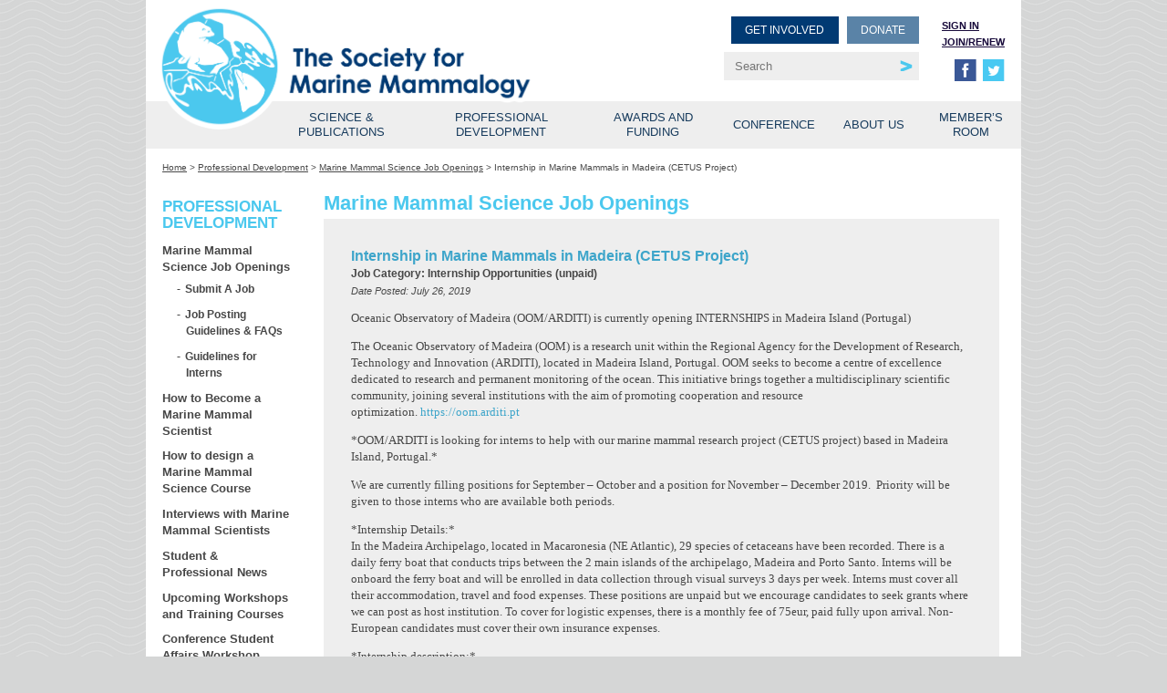

--- FILE ---
content_type: text/html; charset=UTF-8
request_url: https://marinemammalscience.org/jobs/internship-in-marine-mammals-in-madeira-cetus-project/
body_size: 11603
content:
<!DOCTYPE html>
<!--[if lt IE 7]> <html class="no-js lt-ie9 lt-ie8 lt-ie7" lang="en"> <![endif]-->
<!--[if IE 7]>    <html class="no-js lt-ie9 lt-ie8" lang="en"> <![endif]-->
<!--[if IE 8]>    <html class="no-js lt-ie9" lang="en"> <![endif]-->
<!--[if gt IE 8]><!--> <html class="no-js" lang="en"> <!--<![endif]-->
<head>
	<meta charset="UTF-8" />
	<title> &#8211; Internship in Marine Mammals in Madeira (CETUS Project)</title>
	<link rel="profile" href="http://gmpg.org/xfn/11" />

	<!-- FAVICON -->
	<link rel="apple-touch-icon" sizes="180x180" href="https://marinemammalscience.org/wp-content/themes/smm/images/apple-touch-icon.png">
	<link rel="icon" type="image/png" sizes="32x32" href="https://marinemammalscience.org/wp-content/themes/smm/images/favicon-32x32.png">
	<link rel="icon" type="image/png" sizes="16x16" href="https://marinemammalscience.org/wp-content/themes/smm/images/favicon-16x16.png">
	<link rel="manifest" href="https://marinemammalscience.org/wp-content/themes/smm/images/site.webmanifest">
	<link rel="mask-icon" href="https://marinemammalscience.org/wp-content/themes/smm/images/safari-pinned-tab.svg" color="#5bbad5">
	<link rel="shortcut icon" href="https://marinemammalscience.org/wp-content/themes/smm/images/favicon.ico">
	<meta name="msapplication-TileColor" content="#ffffff">
	<meta name="msapplication-config" content="https://marinemammalscience.org/wp-content/themes/smm/images/browserconfig.xml">
	<meta name="theme-color" content="#ffffff">

	<link rel="pingback" href="https://marinemammalscience.org/xmlrpc.php" />
	<!--[if lt IE 9]>
	<script src="https://marinemammalscience.org/wp-content/themes/smm/js/html5.js" type="text/javascript"></script>
	<![endif]-->

	<!-- FACEBOOK -->
    <meta property="og:title" content="Society for Marine Mammalogy" />
    <meta property="og:type" content="website" />
    <meta property="og:url" content="http://marinemammalscience.org" />
    <meta property="og:image" content="https://marinemammalscience.org/wp-content/themes/smm/images/smm-facebook-preview.jpg" /><!-- 1200 x 630 -->
    <meta property="og:site_name" content="Society for Marine Mammalogy" />
    <meta property="og:description" content="The mission of the international Society for Marine Mammalogy is to promote the global advancement of marine mammal science and contribute to its relevance and impact in education, conservation and management.">
    <meta property="fb:admins" content="1042868642" />
    
    <!-- GOOGLE+ -->
    <meta itemprop="name" content="Society for Marine Mammalogy">
    <meta itemprop="description" content="The mission of the international Society for Marine Mammalogy is to promote the global advancement of marine mammal science and contribute to its relevance and impact in education, conservation and management.">
    <meta itemprop="image" content="https://marinemammalscience.org/wp-content/themes/smm/images/smm-facebook-preview.jpg"><!-- 180x120 -->

	<!-- Mobile viewport optimized: j.mp/bplateviewport -->
	<meta name="viewport" id="viewport" content="width=device-width,minimum-scale=0.25,maximum-scale=1.0,initial-scale=0.75" />
	<script>document.cookie='resolution='+Math.max(screen.width,screen.height)+("devicePixelRatio" in window ? ","+devicePixelRatio : ",1")+'; path=/';</script>

	<meta name='robots' content='max-image-preview:large' />
<link rel='dns-prefetch' href='//www.googletagmanager.com' />
<link rel='dns-prefetch' href='//ajax.googleapis.com' />
<link rel="alternate" type="application/rss+xml" title="Society for Marine Mammalogy &raquo; Feed" href="https://marinemammalscience.org/feed/" />
<link rel="alternate" type="application/rss+xml" title="Society for Marine Mammalogy &raquo; Comments Feed" href="https://marinemammalscience.org/comments/feed/" />
<link rel="alternate" title="oEmbed (JSON)" type="application/json+oembed" href="https://marinemammalscience.org/wp-json/oembed/1.0/embed?url=https%3A%2F%2Fmarinemammalscience.org%2Fjobs%2Finternship-in-marine-mammals-in-madeira-cetus-project%2F" />
<link rel="alternate" title="oEmbed (XML)" type="text/xml+oembed" href="https://marinemammalscience.org/wp-json/oembed/1.0/embed?url=https%3A%2F%2Fmarinemammalscience.org%2Fjobs%2Finternship-in-marine-mammals-in-madeira-cetus-project%2F&#038;format=xml" />
<style id='wp-img-auto-sizes-contain-inline-css' type='text/css'>
img:is([sizes=auto i],[sizes^="auto," i]){contain-intrinsic-size:3000px 1500px}
/*# sourceURL=wp-img-auto-sizes-contain-inline-css */
</style>
<link rel='stylesheet' id='autocomplete-css' href='https://marinemammalscience.org/wp-content/themes/smm/css/autocomplete.css?ver=bb28262168f808b8ea9a9dd1c6bcd02a' type='text/css' media='all' />
<style id='wp-emoji-styles-inline-css' type='text/css'>

	img.wp-smiley, img.emoji {
		display: inline !important;
		border: none !important;
		box-shadow: none !important;
		height: 1em !important;
		width: 1em !important;
		margin: 0 0.07em !important;
		vertical-align: -0.1em !important;
		background: none !important;
		padding: 0 !important;
	}
/*# sourceURL=wp-emoji-styles-inline-css */
</style>
<style id='wp-block-library-inline-css' type='text/css'>
:root{--wp-block-synced-color:#7a00df;--wp-block-synced-color--rgb:122,0,223;--wp-bound-block-color:var(--wp-block-synced-color);--wp-editor-canvas-background:#ddd;--wp-admin-theme-color:#007cba;--wp-admin-theme-color--rgb:0,124,186;--wp-admin-theme-color-darker-10:#006ba1;--wp-admin-theme-color-darker-10--rgb:0,107,160.5;--wp-admin-theme-color-darker-20:#005a87;--wp-admin-theme-color-darker-20--rgb:0,90,135;--wp-admin-border-width-focus:2px}@media (min-resolution:192dpi){:root{--wp-admin-border-width-focus:1.5px}}.wp-element-button{cursor:pointer}:root .has-very-light-gray-background-color{background-color:#eee}:root .has-very-dark-gray-background-color{background-color:#313131}:root .has-very-light-gray-color{color:#eee}:root .has-very-dark-gray-color{color:#313131}:root .has-vivid-green-cyan-to-vivid-cyan-blue-gradient-background{background:linear-gradient(135deg,#00d084,#0693e3)}:root .has-purple-crush-gradient-background{background:linear-gradient(135deg,#34e2e4,#4721fb 50%,#ab1dfe)}:root .has-hazy-dawn-gradient-background{background:linear-gradient(135deg,#faaca8,#dad0ec)}:root .has-subdued-olive-gradient-background{background:linear-gradient(135deg,#fafae1,#67a671)}:root .has-atomic-cream-gradient-background{background:linear-gradient(135deg,#fdd79a,#004a59)}:root .has-nightshade-gradient-background{background:linear-gradient(135deg,#330968,#31cdcf)}:root .has-midnight-gradient-background{background:linear-gradient(135deg,#020381,#2874fc)}:root{--wp--preset--font-size--normal:16px;--wp--preset--font-size--huge:42px}.has-regular-font-size{font-size:1em}.has-larger-font-size{font-size:2.625em}.has-normal-font-size{font-size:var(--wp--preset--font-size--normal)}.has-huge-font-size{font-size:var(--wp--preset--font-size--huge)}.has-text-align-center{text-align:center}.has-text-align-left{text-align:left}.has-text-align-right{text-align:right}.has-fit-text{white-space:nowrap!important}#end-resizable-editor-section{display:none}.aligncenter{clear:both}.items-justified-left{justify-content:flex-start}.items-justified-center{justify-content:center}.items-justified-right{justify-content:flex-end}.items-justified-space-between{justify-content:space-between}.screen-reader-text{border:0;clip-path:inset(50%);height:1px;margin:-1px;overflow:hidden;padding:0;position:absolute;width:1px;word-wrap:normal!important}.screen-reader-text:focus{background-color:#ddd;clip-path:none;color:#444;display:block;font-size:1em;height:auto;left:5px;line-height:normal;padding:15px 23px 14px;text-decoration:none;top:5px;width:auto;z-index:100000}html :where(.has-border-color){border-style:solid}html :where([style*=border-top-color]){border-top-style:solid}html :where([style*=border-right-color]){border-right-style:solid}html :where([style*=border-bottom-color]){border-bottom-style:solid}html :where([style*=border-left-color]){border-left-style:solid}html :where([style*=border-width]){border-style:solid}html :where([style*=border-top-width]){border-top-style:solid}html :where([style*=border-right-width]){border-right-style:solid}html :where([style*=border-bottom-width]){border-bottom-style:solid}html :where([style*=border-left-width]){border-left-style:solid}html :where(img[class*=wp-image-]){height:auto;max-width:100%}:where(figure){margin:0 0 1em}html :where(.is-position-sticky){--wp-admin--admin-bar--position-offset:var(--wp-admin--admin-bar--height,0px)}@media screen and (max-width:600px){html :where(.is-position-sticky){--wp-admin--admin-bar--position-offset:0px}}

/*# sourceURL=wp-block-library-inline-css */
</style><style id='global-styles-inline-css' type='text/css'>
:root{--wp--preset--aspect-ratio--square: 1;--wp--preset--aspect-ratio--4-3: 4/3;--wp--preset--aspect-ratio--3-4: 3/4;--wp--preset--aspect-ratio--3-2: 3/2;--wp--preset--aspect-ratio--2-3: 2/3;--wp--preset--aspect-ratio--16-9: 16/9;--wp--preset--aspect-ratio--9-16: 9/16;--wp--preset--color--black: #000000;--wp--preset--color--cyan-bluish-gray: #abb8c3;--wp--preset--color--white: #ffffff;--wp--preset--color--pale-pink: #f78da7;--wp--preset--color--vivid-red: #cf2e2e;--wp--preset--color--luminous-vivid-orange: #ff6900;--wp--preset--color--luminous-vivid-amber: #fcb900;--wp--preset--color--light-green-cyan: #7bdcb5;--wp--preset--color--vivid-green-cyan: #00d084;--wp--preset--color--pale-cyan-blue: #8ed1fc;--wp--preset--color--vivid-cyan-blue: #0693e3;--wp--preset--color--vivid-purple: #9b51e0;--wp--preset--gradient--vivid-cyan-blue-to-vivid-purple: linear-gradient(135deg,rgb(6,147,227) 0%,rgb(155,81,224) 100%);--wp--preset--gradient--light-green-cyan-to-vivid-green-cyan: linear-gradient(135deg,rgb(122,220,180) 0%,rgb(0,208,130) 100%);--wp--preset--gradient--luminous-vivid-amber-to-luminous-vivid-orange: linear-gradient(135deg,rgb(252,185,0) 0%,rgb(255,105,0) 100%);--wp--preset--gradient--luminous-vivid-orange-to-vivid-red: linear-gradient(135deg,rgb(255,105,0) 0%,rgb(207,46,46) 100%);--wp--preset--gradient--very-light-gray-to-cyan-bluish-gray: linear-gradient(135deg,rgb(238,238,238) 0%,rgb(169,184,195) 100%);--wp--preset--gradient--cool-to-warm-spectrum: linear-gradient(135deg,rgb(74,234,220) 0%,rgb(151,120,209) 20%,rgb(207,42,186) 40%,rgb(238,44,130) 60%,rgb(251,105,98) 80%,rgb(254,248,76) 100%);--wp--preset--gradient--blush-light-purple: linear-gradient(135deg,rgb(255,206,236) 0%,rgb(152,150,240) 100%);--wp--preset--gradient--blush-bordeaux: linear-gradient(135deg,rgb(254,205,165) 0%,rgb(254,45,45) 50%,rgb(107,0,62) 100%);--wp--preset--gradient--luminous-dusk: linear-gradient(135deg,rgb(255,203,112) 0%,rgb(199,81,192) 50%,rgb(65,88,208) 100%);--wp--preset--gradient--pale-ocean: linear-gradient(135deg,rgb(255,245,203) 0%,rgb(182,227,212) 50%,rgb(51,167,181) 100%);--wp--preset--gradient--electric-grass: linear-gradient(135deg,rgb(202,248,128) 0%,rgb(113,206,126) 100%);--wp--preset--gradient--midnight: linear-gradient(135deg,rgb(2,3,129) 0%,rgb(40,116,252) 100%);--wp--preset--font-size--small: 13px;--wp--preset--font-size--medium: 20px;--wp--preset--font-size--large: 36px;--wp--preset--font-size--x-large: 42px;--wp--preset--spacing--20: 0.44rem;--wp--preset--spacing--30: 0.67rem;--wp--preset--spacing--40: 1rem;--wp--preset--spacing--50: 1.5rem;--wp--preset--spacing--60: 2.25rem;--wp--preset--spacing--70: 3.38rem;--wp--preset--spacing--80: 5.06rem;--wp--preset--shadow--natural: 6px 6px 9px rgba(0, 0, 0, 0.2);--wp--preset--shadow--deep: 12px 12px 50px rgba(0, 0, 0, 0.4);--wp--preset--shadow--sharp: 6px 6px 0px rgba(0, 0, 0, 0.2);--wp--preset--shadow--outlined: 6px 6px 0px -3px rgb(255, 255, 255), 6px 6px rgb(0, 0, 0);--wp--preset--shadow--crisp: 6px 6px 0px rgb(0, 0, 0);}:where(.is-layout-flex){gap: 0.5em;}:where(.is-layout-grid){gap: 0.5em;}body .is-layout-flex{display: flex;}.is-layout-flex{flex-wrap: wrap;align-items: center;}.is-layout-flex > :is(*, div){margin: 0;}body .is-layout-grid{display: grid;}.is-layout-grid > :is(*, div){margin: 0;}:where(.wp-block-columns.is-layout-flex){gap: 2em;}:where(.wp-block-columns.is-layout-grid){gap: 2em;}:where(.wp-block-post-template.is-layout-flex){gap: 1.25em;}:where(.wp-block-post-template.is-layout-grid){gap: 1.25em;}.has-black-color{color: var(--wp--preset--color--black) !important;}.has-cyan-bluish-gray-color{color: var(--wp--preset--color--cyan-bluish-gray) !important;}.has-white-color{color: var(--wp--preset--color--white) !important;}.has-pale-pink-color{color: var(--wp--preset--color--pale-pink) !important;}.has-vivid-red-color{color: var(--wp--preset--color--vivid-red) !important;}.has-luminous-vivid-orange-color{color: var(--wp--preset--color--luminous-vivid-orange) !important;}.has-luminous-vivid-amber-color{color: var(--wp--preset--color--luminous-vivid-amber) !important;}.has-light-green-cyan-color{color: var(--wp--preset--color--light-green-cyan) !important;}.has-vivid-green-cyan-color{color: var(--wp--preset--color--vivid-green-cyan) !important;}.has-pale-cyan-blue-color{color: var(--wp--preset--color--pale-cyan-blue) !important;}.has-vivid-cyan-blue-color{color: var(--wp--preset--color--vivid-cyan-blue) !important;}.has-vivid-purple-color{color: var(--wp--preset--color--vivid-purple) !important;}.has-black-background-color{background-color: var(--wp--preset--color--black) !important;}.has-cyan-bluish-gray-background-color{background-color: var(--wp--preset--color--cyan-bluish-gray) !important;}.has-white-background-color{background-color: var(--wp--preset--color--white) !important;}.has-pale-pink-background-color{background-color: var(--wp--preset--color--pale-pink) !important;}.has-vivid-red-background-color{background-color: var(--wp--preset--color--vivid-red) !important;}.has-luminous-vivid-orange-background-color{background-color: var(--wp--preset--color--luminous-vivid-orange) !important;}.has-luminous-vivid-amber-background-color{background-color: var(--wp--preset--color--luminous-vivid-amber) !important;}.has-light-green-cyan-background-color{background-color: var(--wp--preset--color--light-green-cyan) !important;}.has-vivid-green-cyan-background-color{background-color: var(--wp--preset--color--vivid-green-cyan) !important;}.has-pale-cyan-blue-background-color{background-color: var(--wp--preset--color--pale-cyan-blue) !important;}.has-vivid-cyan-blue-background-color{background-color: var(--wp--preset--color--vivid-cyan-blue) !important;}.has-vivid-purple-background-color{background-color: var(--wp--preset--color--vivid-purple) !important;}.has-black-border-color{border-color: var(--wp--preset--color--black) !important;}.has-cyan-bluish-gray-border-color{border-color: var(--wp--preset--color--cyan-bluish-gray) !important;}.has-white-border-color{border-color: var(--wp--preset--color--white) !important;}.has-pale-pink-border-color{border-color: var(--wp--preset--color--pale-pink) !important;}.has-vivid-red-border-color{border-color: var(--wp--preset--color--vivid-red) !important;}.has-luminous-vivid-orange-border-color{border-color: var(--wp--preset--color--luminous-vivid-orange) !important;}.has-luminous-vivid-amber-border-color{border-color: var(--wp--preset--color--luminous-vivid-amber) !important;}.has-light-green-cyan-border-color{border-color: var(--wp--preset--color--light-green-cyan) !important;}.has-vivid-green-cyan-border-color{border-color: var(--wp--preset--color--vivid-green-cyan) !important;}.has-pale-cyan-blue-border-color{border-color: var(--wp--preset--color--pale-cyan-blue) !important;}.has-vivid-cyan-blue-border-color{border-color: var(--wp--preset--color--vivid-cyan-blue) !important;}.has-vivid-purple-border-color{border-color: var(--wp--preset--color--vivid-purple) !important;}.has-vivid-cyan-blue-to-vivid-purple-gradient-background{background: var(--wp--preset--gradient--vivid-cyan-blue-to-vivid-purple) !important;}.has-light-green-cyan-to-vivid-green-cyan-gradient-background{background: var(--wp--preset--gradient--light-green-cyan-to-vivid-green-cyan) !important;}.has-luminous-vivid-amber-to-luminous-vivid-orange-gradient-background{background: var(--wp--preset--gradient--luminous-vivid-amber-to-luminous-vivid-orange) !important;}.has-luminous-vivid-orange-to-vivid-red-gradient-background{background: var(--wp--preset--gradient--luminous-vivid-orange-to-vivid-red) !important;}.has-very-light-gray-to-cyan-bluish-gray-gradient-background{background: var(--wp--preset--gradient--very-light-gray-to-cyan-bluish-gray) !important;}.has-cool-to-warm-spectrum-gradient-background{background: var(--wp--preset--gradient--cool-to-warm-spectrum) !important;}.has-blush-light-purple-gradient-background{background: var(--wp--preset--gradient--blush-light-purple) !important;}.has-blush-bordeaux-gradient-background{background: var(--wp--preset--gradient--blush-bordeaux) !important;}.has-luminous-dusk-gradient-background{background: var(--wp--preset--gradient--luminous-dusk) !important;}.has-pale-ocean-gradient-background{background: var(--wp--preset--gradient--pale-ocean) !important;}.has-electric-grass-gradient-background{background: var(--wp--preset--gradient--electric-grass) !important;}.has-midnight-gradient-background{background: var(--wp--preset--gradient--midnight) !important;}.has-small-font-size{font-size: var(--wp--preset--font-size--small) !important;}.has-medium-font-size{font-size: var(--wp--preset--font-size--medium) !important;}.has-large-font-size{font-size: var(--wp--preset--font-size--large) !important;}.has-x-large-font-size{font-size: var(--wp--preset--font-size--x-large) !important;}
/*# sourceURL=global-styles-inline-css */
</style>

<style id='classic-theme-styles-inline-css' type='text/css'>
/*! This file is auto-generated */
.wp-block-button__link{color:#fff;background-color:#32373c;border-radius:9999px;box-shadow:none;text-decoration:none;padding:calc(.667em + 2px) calc(1.333em + 2px);font-size:1.125em}.wp-block-file__button{background:#32373c;color:#fff;text-decoration:none}
/*# sourceURL=/wp-includes/css/classic-themes.min.css */
</style>
<link rel='stylesheet' id='contact-form-7-css' href='https://marinemammalscience.org/wp-content/plugins/contact-form-7/includes/css/styles.css?ver=6.1.4' type='text/css' media='all' />
<link rel='stylesheet' id='page-list-style-css' href='https://marinemammalscience.org/wp-content/plugins/page-list/css/page-list.css?ver=5.9' type='text/css' media='all' />
<link rel='stylesheet' id='pmpro_frontend_base-css' href='https://marinemammalscience.org/wp-content/plugins/paid-memberships-pro/css/frontend/base.css?ver=3.6.4' type='text/css' media='all' />
<link rel='stylesheet' id='pmpro_frontend_variation_1-css' href='https://marinemammalscience.org/wp-content/plugins/paid-memberships-pro/css/frontend/variation_1.css?ver=3.6.4' type='text/css' media='all' />
<link rel='stylesheet' id='pmpro-add-paypal-express-styles-css' href='https://marinemammalscience.org/wp-content/plugins/pmpro-add-paypal-express/css/pmpro-add-paypal-express.css?ver=bb28262168f808b8ea9a9dd1c6bcd02a' type='text/css' media='all' />
<link rel='stylesheet' id='pmprorh_frontend-css' href='https://marinemammalscience.org/wp-content/plugins/pmpro-mailchimp/css/pmpromc.css?ver=bb28262168f808b8ea9a9dd1c6bcd02a' type='text/css' media='all' />
<link rel='stylesheet' id='jquery-chosen-css' href='https://marinemammalscience.org/wp-content/themes/smm/css/chosen.min.css?ver=1.8.7' type='text/css' media='all' />
<link rel='stylesheet' id='main-css' href='https://marinemammalscience.org/wp-content/themes/smm/style.css?ver=1768989598' type='text/css' media='all' />
<link rel='stylesheet' id='mobile-css' href='https://marinemammalscience.org/wp-content/themes/smm/style-mobile.css?ver=2.0' type='text/css' media='all' />
<link rel='stylesheet' id='lightslider-css' href='https://marinemammalscience.org/wp-content/themes/smm/css/lightslider.min.css?ver=1.1.6' type='text/css' media='all' />
<link rel='stylesheet' id='jquery-style-css' href='//ajax.googleapis.com/ajax/libs/jqueryui/1.8.2/themes/smoothness/jquery-ui.css?ver=bb28262168f808b8ea9a9dd1c6bcd02a' type='text/css' media='all' />
<script type="text/javascript" src="https://marinemammalscience.org/wp-includes/js/jquery/jquery.min.js?ver=3.7.1" id="jquery-core-js"></script>
<script type="text/javascript" src="https://marinemammalscience.org/wp-includes/js/jquery/jquery-migrate.min.js?ver=3.4.1" id="jquery-migrate-js"></script>
<script type="text/javascript" src="https://marinemammalscience.org/wp-content/themes/smm/js/jquery.validate.min.js?ver=bb28262168f808b8ea9a9dd1c6bcd02a" id="jqueryvalidation-js"></script>
<script type="text/javascript" src="https://marinemammalscience.org/wp-content/themes/smm/js/main.js?ver=bb28262168f808b8ea9a9dd1c6bcd02a" id="main-js"></script>

<!-- Google tag (gtag.js) snippet added by Site Kit -->
<!-- Google Analytics snippet added by Site Kit -->
<script type="text/javascript" src="https://www.googletagmanager.com/gtag/js?id=GT-WVX57R5" id="google_gtagjs-js" async></script>
<script type="text/javascript" id="google_gtagjs-js-after">
/* <![CDATA[ */
window.dataLayer = window.dataLayer || [];function gtag(){dataLayer.push(arguments);}
gtag("set","linker",{"domains":["marinemammalscience.org"]});
gtag("js", new Date());
gtag("set", "developer_id.dZTNiMT", true);
gtag("config", "GT-WVX57R5");
 window._googlesitekit = window._googlesitekit || {}; window._googlesitekit.throttledEvents = []; window._googlesitekit.gtagEvent = (name, data) => { var key = JSON.stringify( { name, data } ); if ( !! window._googlesitekit.throttledEvents[ key ] ) { return; } window._googlesitekit.throttledEvents[ key ] = true; setTimeout( () => { delete window._googlesitekit.throttledEvents[ key ]; }, 5 ); gtag( "event", name, { ...data, event_source: "site-kit" } ); }; 
//# sourceURL=google_gtagjs-js-after
/* ]]> */
</script>
<link rel="https://api.w.org/" href="https://marinemammalscience.org/wp-json/" /><link rel="EditURI" type="application/rsd+xml" title="RSD" href="https://marinemammalscience.org/xmlrpc.php?rsd" />

<link rel="canonical" href="https://marinemammalscience.org/jobs/internship-in-marine-mammals-in-madeira-cetus-project/" />
<link rel='shortlink' href='https://marinemammalscience.org/?p=8668' />
<meta name="generator" content="Site Kit by Google 1.170.0" /><style id="pmpro_colors">:root {
	--pmpro--color--base: #ffffff;
	--pmpro--color--contrast: #222222;
	--pmpro--color--accent: #15386e;
	--pmpro--color--accent--variation: hsl( 216,68%,39% );
	--pmpro--color--border--variation: hsl( 0,0%,91% );
}</style>		<style type="text/css" id="wp-custom-css">
			.mw-editsection {
	display: none;
}		</style>
		</head>
<body class="pmpro-variation_1 wp-singular jobs-template-default single single-jobs postid-8668 wp-theme-smm pmpro-body-has-access">
<div id="master">

  <header class="" id="topHeader">
	<div id="wrapper">
		<h1><a href="https://marinemammalscience.org/">Society for Marine Mammalogy</a></h1>
				<div class="right membership-outer social-outer">
			<div>
				<ul id="membership" class="left desktop-only">
									<li id="loginLink"><a href="/for-members/" class="simplemodal-login">Sign in</a></li>
					<li><a href="/become-a-member/">Join/Renew</a></li>
								</ul>
			</div>
			<ul id="social" class="desktop-only">
				<li><a class="facebook" target="_blank" href="http://facebook.com/marinemammalogy"></a></li>
				<li><a class="twitter" target="_blank" href="http://twitter.com/marinemammalogy"></a></li>
			</ul>
		</div>
		<div class="right buttons-outer search-outer">
			<div>
				<div id="buttons">
										<a class="button uppercase signin mobile-only" href="/for-members/" class="simplemodal-login">Sign in</a>
															<nav id="get-involved" class="dropdown button uppercase secondary">
						<h3>Get Involved</h3>
						<ul>
							<li><a href="https://marinemammalscience.org/become-a-member/">Renew Membership</a></li>
							<li><a href="https://marinemammalscience.org/professional-development/how-to-become-a-marine-mammal-scientist/">Explore Professional Opportunities</a></li>
						</ul>
					</nav>
					<a class="button uppercase tertiary" href="https://marinemammalscience.org/make-a-donation/">Donate</a>
									</div>
			</div>
			<div id="search">
				<form method="get" id="searchform" action="/" role="search">
					<input type="text" class="field" name="s" value="" id="s" placeholder="Search" />
					<button type="submit" class="submit icon-search" name="submit" id="searchsubmit"></button>
				</form>
			</div>
			<ul id="social" class="mobile-only">
				<li><a class="facebook" target="_blank" href="http://facebook.com/marinemammalogy"></a></li>
				<li><a class="twitter" target="_blank" href="http://twitter.com/marinemammalogy"></a></li>
			</ul>
		</div>
			</div>
	<nav id="nav">
		<div id="menu-button">
			<span class="line"></span>
			<span class="line"></span>
			<span class="line"></span>
		</div>
		<div class="menu-primary-container">
					<nav class="top-nav"><ul id="menu-primary-nav" class="top-menu"><li id="menu-item-9677" class="menu-item menu-item-type-post_type menu-item-object-page menu-item-has-children menu-item-9677"><a href="https://marinemammalscience.org/science-and-publications/">Science &#038; Publications</a>
<ul class="sub-menu">
	<li id="menu-item-9988" class="menu-item menu-item-type-post_type menu-item-object-page menu-item-9988"><a href="https://marinemammalscience.org/journal/">Journal</a></li>
	<li id="menu-item-9986" class="menu-item menu-item-type-post_type menu-item-object-page menu-item-9986"><a href="https://marinemammalscience.org/science-and-publications/science-conservation-news/">Science &#038; Conservation News</a></li>
	<li id="menu-item-9547" class="menu-item menu-item-type-post_type menu-item-object-page menu-item-9547"><a href="https://marinemammalscience.org/science-and-publications/list-marine-mammal-species-subspecies/">List of Marine Mammal Species and Subspecies</a></li>
	<li id="menu-item-9546" class="menu-item menu-item-type-post_type menu-item-object-page menu-item-9546"><a href="https://marinemammalscience.org/science-and-publications/presidential-letters/">Presidential Letters</a></li>
	<li id="menu-item-9548" class="menu-item menu-item-type-post_type menu-item-object-page menu-item-9548"><a href="https://marinemammalscience.org/science-and-publications/species-information/facts/">Species Fact Sheets</a></li>
	<li id="menu-item-9987" class="menu-item menu-item-type-post_type menu-item-object-page menu-item-9987"><a href="https://marinemammalscience.org/science-and-publications/podcasts/">Podcasts</a></li>
	<li id="menu-item-9550" class="menu-item menu-item-type-post_type menu-item-object-page menu-item-9550"><a href="https://marinemammalscience.org/science-and-publications/books/">Special Publications</a></li>
</ul>
</li>
<li id="menu-item-9553" class="menu-item menu-item-type-post_type menu-item-object-page menu-item-has-children menu-item-9553"><a href="https://marinemammalscience.org/professional-development/">Professional Development</a>
<ul class="sub-menu">
	<li id="menu-item-10711" class="menu-item menu-item-type-post_type menu-item-object-page menu-item-10711"><a href="https://marinemammalscience.org/professional-development/how-to-become-a-marine-mammal-scientist/">How to Become a Marine Mammal Scientist</a></li>
	<li id="menu-item-10814" class="menu-item menu-item-type-post_type menu-item-object-page menu-item-10814"><a href="https://marinemammalscience.org/professional-development/how-to-design-a-marine-mammal-science-course/">Course Design</a></li>
	<li id="menu-item-10785" class="menu-item menu-item-type-post_type menu-item-object-page menu-item-10785"><a href="https://marinemammalscience.org/professional-development/student-news/">Student &#038; Professional News</a></li>
	<li id="menu-item-10029" class="menu-item menu-item-type-post_type menu-item-object-page menu-item-10029"><a href="https://marinemammalscience.org/professional-development/marine-mammal-science-job-openings/">Marine Mammal Science Job Openings</a></li>
	<li id="menu-item-10033" class="menu-item menu-item-type-post_type menu-item-object-page menu-item-10033"><a href="https://marinemammalscience.org/professional-development/chapters/">Student Chapters</a></li>
	<li id="menu-item-10031" class="menu-item menu-item-type-post_type menu-item-object-page menu-item-10031"><a href="https://marinemammalscience.org/professional-development/marine-mammal-science-job-openings/guidelines-for-interns/">Internship Guidelines</a></li>
	<li id="menu-item-10032" class="menu-item menu-item-type-post_type menu-item-object-page menu-item-10032"><a href="https://marinemammalscience.org/professional-development/upcoming-workshops-and-training-courses/">Workshops and Training</a></li>
	<li id="menu-item-10034" class="menu-item menu-item-type-post_type menu-item-object-page menu-item-10034"><a href="https://marinemammalscience.org/professional-development/useful-links/">Useful Links</a></li>
</ul>
</li>
<li id="menu-item-10551" class="menu-item menu-item-type-post_type menu-item-object-page menu-item-has-children menu-item-10551"><a href="https://marinemammalscience.org/awards-funding/">Awards and Funding</a>
<ul class="sub-menu">
	<li id="menu-item-10021" class="menu-item menu-item-type-post_type menu-item-object-page menu-item-10021"><a href="https://marinemammalscience.org/awards-funding/awards-and-funding-news/">Awards and Funding News</a></li>
	<li id="menu-item-10017" class="menu-item menu-item-type-post_type menu-item-object-page menu-item-10017"><a href="https://marinemammalscience.org/awards-funding/smm-conservation-fund/">SMM Conservation Fund</a></li>
	<li id="menu-item-10515" class="menu-item menu-item-type-post_type menu-item-object-page menu-item-10515"><a href="https://marinemammalscience.org/awards-funding/awards-and-scholarships/">Research Grants, Awards and Scholarships</a></li>
	<li id="menu-item-10018" class="menu-item menu-item-type-post_type menu-item-object-page menu-item-10018"><a href="https://marinemammalscience.org/awards-funding/awards-and-scholarships/grants-in-aid-of-research-information/">Eric A. Ramos Small Grants In Aid of Research (SGIAR)</a></li>
	<li id="menu-item-10023" class="menu-item menu-item-type-post_type menu-item-object-page menu-item-10023"><a href="https://marinemammalscience.org/awards-funding/conference-awards/">Conference Awards and Grants</a></li>
	<li id="menu-item-10019" class="menu-item menu-item-type-post_type menu-item-object-page menu-item-10019"><a href="https://marinemammalscience.org/awards-funding/marine-mammal-science-funding-opportunities/">External Marine Mammal Science Funding Opportunities</a></li>
	<li id="menu-item-10022" class="menu-item menu-item-type-post_type menu-item-object-page menu-item-10022"><a href="https://marinemammalscience.org/awards-funding/society-for-marine-mammalogys-guide-to-giving/">SMM Guide to Giving</a></li>
</ul>
</li>
<li id="menu-item-9551" class="menu-item menu-item-type-post_type menu-item-object-page menu-item-has-children menu-item-9551"><a href="https://marinemammalscience.org/conference/">Conference</a>
<ul class="sub-menu">
	<li id="menu-item-10035" class="menu-item menu-item-type-post_type menu-item-object-page menu-item-10035"><a href="https://marinemammalscience.org/conference/2026-marine-mammal-science-conference/">SMM2026: 26th Biennial Conference</a></li>
	<li id="menu-item-10038" class="menu-item menu-item-type-post_type menu-item-object-page menu-item-10038"><a href="https://marinemammalscience.org/conference/conference-news/">Conference News</a></li>
	<li id="menu-item-10036" class="menu-item menu-item-type-post_type menu-item-object-page menu-item-10036"><a href="https://marinemammalscience.org/conference/past-and-future-conferences/">Past and Future Conferences</a></li>
	<li id="menu-item-10037" class="menu-item menu-item-type-post_type menu-item-object-page menu-item-10037"><a href="https://marinemammalscience.org/conference/partner-conferences-workshops-symposia/">Partner Conferences, Workshops &#038; Symposia</a></li>
</ul>
</li>
<li id="menu-item-9554" class="menu-item menu-item-type-post_type menu-item-object-page menu-item-has-children menu-item-9554"><a href="https://marinemammalscience.org/about-us/">About Us</a>
<ul class="sub-menu">
	<li id="menu-item-10042" class="menu-item menu-item-type-post_type menu-item-object-page menu-item-10042"><a href="https://marinemammalscience.org/about-us/news/">News Room</a></li>
	<li id="menu-item-10039" class="menu-item menu-item-type-post_type menu-item-object-page menu-item-10039"><a href="/about-us/">Mission, Objectives</a></li>
	<li id="menu-item-10043" class="menu-item menu-item-type-post_type menu-item-object-page menu-item-10043"><a href="https://marinemammalscience.org/about-us/history/">History</a></li>
	<li id="menu-item-10051" class="menu-item menu-item-type-post_type menu-item-object-page menu-item-10051"><a href="https://marinemammalscience.org/about-us/honorary-members/">Honorary Members</a></li>
	<li id="menu-item-10048" class="menu-item menu-item-type-post_type menu-item-object-page menu-item-10048"><a href="https://marinemammalscience.org/about-us/fellows-program/">Fellows Program</a></li>
	<li id="menu-item-10044" class="menu-item menu-item-type-post_type menu-item-object-page menu-item-10044"><a href="https://marinemammalscience.org/about-us/constitution/">Constitution</a></li>
	<li id="menu-item-14660" class="menu-item menu-item-type-post_type menu-item-object-page menu-item-14660"><a href="https://marinemammalscience.org/about-us/news/strategic-plan/">Strategic Plan</a></li>
	<li id="menu-item-10045" class="menu-item menu-item-type-post_type menu-item-object-page menu-item-10045"><a href="https://marinemammalscience.org/about-us/ethics/">Ethics</a></li>
	<li id="menu-item-10052" class="menu-item menu-item-type-post_type menu-item-object-page menu-item-10052"><a href="https://marinemammalscience.org/about-us/society-resolutions/">Society Resolutions</a></li>
	<li id="menu-item-10040" class="menu-item menu-item-type-post_type menu-item-object-page menu-item-10040"><a href="https://marinemammalscience.org/about-us/current-officers/">Current Officers</a></li>
	<li id="menu-item-10041" class="menu-item menu-item-type-post_type menu-item-object-page menu-item-10041"><a href="https://marinemammalscience.org/about-us/committees/">Committees</a></li>
	<li id="menu-item-10053" class="menu-item menu-item-type-post_type menu-item-object-page menu-item-10053"><a href="https://marinemammalscience.org/about-us/contact-us/">Contact Us</a></li>
</ul>
</li>
<li id="menu-item-9555" class="menu-item menu-item-type-post_type menu-item-object-page menu-item-has-children menu-item-9555"><a href="https://marinemammalscience.org/for-members/">Member&#8217;s Room</a>
<ul class="sub-menu">
	<li id="menu-item-10046" class="menu-item menu-item-type-post_type menu-item-object-page menu-item-10046"><a href="https://marinemammalscience.org/become-a-member/">Join/Renew</a></li>
	<li id="menu-item-10050" class="menu-item menu-item-type-post_type menu-item-object-page menu-item-10050"><a href="https://marinemammalscience.org/for-members/membership-benefits/">Membership Benefits</a></li>
	<li id="menu-item-10047" class="menu-item menu-item-type-post_type menu-item-object-page menu-item-10047"><a href="https://marinemammalscience.org/for-members/member-directory/">Member Directory</a></li>
	<li id="menu-item-10049" class="menu-item menu-item-type-post_type menu-item-object-page menu-item-10049"><a href="https://marinemammalscience.org/for-members/update-your-profile/">View/Update Your Profile</a></li>
</ul>
</li>
</ul></nav>				</div>
		<!-- /menu -->
	</nav>
  </header>
  <div class="clear"></div>
  
	
  <div id="main" role="main">
	<nav class="breadcrumbs"><a href="https://marinemammalscience.org">Home</a><span class="separator"> &gt; </span><a href="https://marinemammalscience.org/professional-development/">Professional Development</a><span class="separator"> &gt; </span><a href="https://marinemammalscience.org/professional-development/marine-mammal-science-job-openings/">Marine Mammal Science Job Openings</a><span class="separator"> &gt; </span>Internship in Marine Mammals in Madeira (CETUS Project)</nav>	<div class="sidebar" id="sidebar-left">
				<div class="sidebar-menu">
						<h3>Professional Development</h3>
			<ul>
				<li class="page_item page-item-842 page_item_has_children"><a href="https://marinemammalscience.org/professional-development/marine-mammal-science-job-openings/">Marine Mammal Science Job Openings</a>
<ul class='children'>
	<li class="page_item page-item-5359"><a href="https://marinemammalscience.org/professional-development/marine-mammal-science-job-openings/submit-a-job/">Submit A Job</a></li>
	<li class="page_item page-item-5339"><a href="https://marinemammalscience.org/professional-development/marine-mammal-science-job-openings/job-posting-guidelines-faqs/">Job Posting Guidelines &#038; FAQs</a></li>
	<li class="page_item page-item-886"><a href="https://marinemammalscience.org/professional-development/marine-mammal-science-job-openings/guidelines-for-interns/">Guidelines for Interns</a></li>
</ul>
</li>
<li class="page_item page-item-10650"><a href="https://marinemammalscience.org/professional-development/how-to-become-a-marine-mammal-scientist/">How to Become a Marine Mammal Scientist</a></li>
<li class="page_item page-item-10763"><a href="https://marinemammalscience.org/professional-development/how-to-design-a-marine-mammal-science-course/">How to design a Marine Mammal Science Course</a></li>
<li class="page_item page-item-10896"><a href="https://marinemammalscience.org/professional-development/marine-mammal-scientist-interviews/">Interviews with Marine Mammal Scientists</a></li>
<li class="page_item page-item-867"><a href="https://marinemammalscience.org/professional-development/student-news/">Student &#038; Professional News</a></li>
<li class="page_item page-item-874"><a href="https://marinemammalscience.org/professional-development/upcoming-workshops-and-training-courses/">Upcoming Workshops and Training Courses</a></li>
<li class="page_item page-item-882"><a href="https://marinemammalscience.org/professional-development/society-conference-student-affairs-workshop/">Conference Student Affairs Workshop</a></li>
<li class="page_item page-item-864 page_item_has_children"><a href="https://marinemammalscience.org/professional-development/chapters/">Student Chapters</a>
<ul class='children'>
	<li class="page_item page-item-993"><a href="https://marinemammalscience.org/professional-development/chapters/application-2/">Application</a></li>
	<li class="page_item page-item-992"><a href="https://marinemammalscience.org/professional-development/chapters/guidelines-for-student-chapter-formation/">Guidelines</a></li>
	<li class="page_item page-item-1503"><a href="https://marinemammalscience.org/professional-development/chapters/australianew-zealand-smm-student-chapter/">Australia/New Zealand SMM Student Chapter</a></li>
	<li class="page_item page-item-5269"><a href="https://smm.pbsci.ucsc.edu#new_tab">California SMM Student Chapter</a></li>
	<li class="page_item page-item-1506"><a href="https://marinemammalscience.org/professional-development/chapters/southeast-student-smm-chapter/">Southeast, USA &#038; Caribbean</a></li>
	<li class="page_item page-item-1510"><a href="https://marinemammalscience.org/professional-development/chapters/northeast-usa-student-smm-chapter/">Northeast Student SMM Chapter</a></li>
	<li class="page_item page-item-5271"><a href="https://www.facebook.com/groups/868991449862866/#new_tab">District of Columbia, USA</a></li>
	<li class="page_item page-item-1512"><a href="https://marinemammalscience.org/professional-development/chapters/northwest-student-smm-chapter/">Northwest Student SMM Chapter</a></li>
	<li class="page_item page-item-4957"><a href="https://marinemammalscience.org/professional-development/chapters/alaska-student-smm-chapter-akscsmm/">Alaska Student Chapter of the Society for Marine Mammalogy (AKSMM)</a></li>
	<li class="page_item page-item-5273"><a href="https://synergy.st-andrews.ac.uk/ukrsc/#new_tab">United Kingdom</a></li>
	<li class="page_item page-item-5275"><a href="https://www.facebook.com/groups/176535349178912/#new_tab">Latin America</a></li>
	<li class="page_item page-item-14203"><a href="https://marinemammalscience.org/professional-development/chapters/south-and-southeast-asia/">South and Southeast Asia</a></li>
</ul>
</li>
<li class="page_item page-item-890"><a href="https://marinemammalscience.org/professional-development/useful-links/">Useful Links</a></li>
			</ul>
		</div>
		
				<div class="sidebar-box" id="sidebar-box-ca-sea-lion">
		</div>
						</div>

	<div class="content blogcontent">
		<h1>Marine Mammal Science Job Openings</h1>
		
		<div class="greybox">

	
<article id="post-8668" class="post-8668 jobs type-jobs status-publish hentry jobtype-intern pmpro-has-access">
		<header class="post-header">
			<hgroup>
				<h3><a class="post-title-permalink" href="https://marinemammalscience.org/jobs/internship-in-marine-mammals-in-madeira-cetus-project/" title="Permalink to Internship in Marine Mammals in Madeira (CETUS Project)" rel="bookmark">Internship in Marine Mammals in Madeira (CETUS Project)</a></h3>
				<h6 class="post-jobtype">Job Category: <span class="taxonomy-jobtype jobtype">Internship Opportunities (unpaid)</span></h6>
				<h6 class="post-time">Date Posted: <a class="post-time-links" href="https://marinemammalscience.org/jobs/internship-in-marine-mammals-in-madeira-cetus-project/" title="7:38 pm" rel="bookmark"><time class="post-time-links" datetime="2019-07-26T19:38:11-10:00">July 26, 2019</time></a></h6>
			</hgroup>			
		</header>
	<section class="post-content">
		<p>Oceanic Observatory of Madeira (OOM/ARDITI) is currently opening INTERNSHIPS in Madeira Island (Portugal)</p>
<p>The Oceanic Observatory of Madeira (OOM) is a research unit within the Regional Agency for the Development of Research, Technology and Innovation (ARDITI), located in Madeira Island, Portugal. OOM seeks to become a centre of excellence dedicated to research and permanent monitoring of the ocean. This initiative brings together a multidisciplinary scientific community, joining several institutions with the aim of promoting cooperation and resource optimization. <a href="https://oom.arditi.pt/" target="_blank" rel="noopener noreferrer" data-saferedirecturl="https://www.google.com/url?q=https://oom.arditi.pt&amp;source=gmail&amp;ust=1564244805422000&amp;usg=AFQjCNEa83HY7zp9O9IMbyxcq23snEiEgA">https://oom.arditi.pt</a></p>
<p>*OOM/ARDITI is looking for interns to help with our marine mammal research project (CETUS project) based in Madeira Island, Portugal.*</p>
<p>We are currently filling positions for September &#8211; October and a position for November &#8211; December 2019.  Priority will be given to those interns who are available both periods.</p>
<p>*Internship Details:*<br />In the Madeira Archipelago, located in Macaronesia (NE Atlantic), 29 species of cetaceans have been recorded. There is a daily ferry boat that conducts trips between the 2 main islands of the archipelago, Madeira and Porto Santo. Interns will be onboard the ferry boat and will be enrolled in data collection through visual surveys 3 days per week. Interns must cover all their accommodation, travel and food expenses. These positions are unpaid but we encourage candidates to seek grants where we can post as host institution. To cover for logistic expenses, there is a monthly fee of 75eur, paid fully upon arrival. Non-European candidates must cover their own insurance expenses.</p>
<p>*Internship description:*<br />&#8211; Training on monitoring protocol and cetacean identification;<br />&#8211; Sea surveys Madeira-Porto Santo;<br />&#8211; Educational activities in local schools or to the general public (when<br />possible);<br />&#8211; Free time to visit Madeira and Porto Santo;<br />&#8211; Accident insurance.</p>
<p>Successful applicants should possess or be enrolled in a BS or MS course in biology or related, be reliable, dedicated, adaptable and patient, as this work is highly weather dependent and requires consecutive days of work at sea. Interns should be independent and proactive. If you are an undergraduate or graduate student interested in pursuing a career in marine mammal research, this is an excellent opportunity to learn and gain experience at sea.</p>
<p>*Applications will be accepted until the postions are filled*.</p>
<p>If you are interested in interning with OOM/ARDITI, please send a CV and a<br />letter of interest to <a href="mailto:anja.badenas@mare-centre.pt" target="_blank" rel="noopener noreferrer">anja.badenas@mare-centre.pt</a> .</p>
	</section>
</article>
	 	</div><!-- /.greybox -->

	</div><!-- /.content -->
	<div class="clear"></div>

  </div><!-- /#main -->
</div><!-- /#master -->

	<footer id="footer">
		<div class="wrapper">
			<ul>
			<div class="menu-footer-container"><ul id="menu-footer" class="menu"><li id="menu-item-57" class="menu-item menu-item-type-post_type menu-item-object-page menu-item-57"><a href="https://marinemammalscience.org/site-map/">Site Map</a></li>
<li id="menu-item-56" class="menu-item menu-item-type-post_type menu-item-object-page menu-item-56"><a href="https://marinemammalscience.org/copyright/">Copyright</a></li>
<li id="menu-item-55" class="menu-item menu-item-type-post_type menu-item-object-page menu-item-55"><a href="https://marinemammalscience.org/terms-of-use/">Terms of Use</a></li>
<li id="menu-item-54" class="menu-item menu-item-type-post_type menu-item-object-page menu-item-54"><a href="https://marinemammalscience.org/privacy-policy/">Privacy Policy</a></li>
</ul></div>			</ul>
		</div>
	</footer>

<script src="https://marinemammalscience.org/wp-content/themes/smm/js/bjqs-1.3.min.js"></script>
<script type="text/javascript">
jQuery(document).ready(function($) {
	$("#feature").appendTo( $('#mainHeader') );

	$('#member-message').hide().slideDown('slow');
	$('.usermessage').hide().delay('800').slideDown('slow');
	$('.usermessage a#close').on('click',function(e){
		$(this).parent('.usermessage').slideUp('slow');
		e.preventDefault();
	})

	$('#fax_div').each(function(){
		if ($(this).find('input#fax').val() == '')
			$(this).hide();
	});

});
jQuery(window).load(function() {
	jQuery(".sidebar div.clickable").click(function(t){
		t.preventDefault();
		window.location.href = jQuery(this).find("a").attr("href");
	});
	jQuery(".facts #images .current_image img").each(function(){
		var discrep = 236 - jQuery(this).height();
		if (discrep > 0) {
			jQuery(this).css('paddingTop',Math.floor(discrep/2))
			.css('paddingBottom',Math.floor(discrep/2));
		}
	});

});
</script>
<script type="speculationrules">
{"prefetch":[{"source":"document","where":{"and":[{"href_matches":"/*"},{"not":{"href_matches":["/wp-*.php","/wp-admin/*","/wp-content/uploads/*","/wp-content/*","/wp-content/plugins/*","/wp-content/themes/smm/*","/*\\?(.+)"]}},{"not":{"selector_matches":"a[rel~=\"nofollow\"]"}},{"not":{"selector_matches":".no-prefetch, .no-prefetch a"}}]},"eagerness":"conservative"}]}
</script>
		<!-- Memberships powered by Paid Memberships Pro v3.6.4. -->
	<script type="text/javascript" src="https://marinemammalscience.org/wp-includes/js/jquery/ui/core.min.js?ver=1.13.3" id="jquery-ui-core-js"></script>
<script type="text/javascript" src="https://marinemammalscience.org/wp-includes/js/jquery/ui/menu.min.js?ver=1.13.3" id="jquery-ui-menu-js"></script>
<script type="text/javascript" src="https://marinemammalscience.org/wp-includes/js/dist/dom-ready.min.js?ver=f77871ff7694fffea381" id="wp-dom-ready-js"></script>
<script type="text/javascript" src="https://marinemammalscience.org/wp-includes/js/dist/hooks.min.js?ver=dd5603f07f9220ed27f1" id="wp-hooks-js"></script>
<script type="text/javascript" src="https://marinemammalscience.org/wp-includes/js/dist/i18n.min.js?ver=c26c3dc7bed366793375" id="wp-i18n-js"></script>
<script type="text/javascript" id="wp-i18n-js-after">
/* <![CDATA[ */
wp.i18n.setLocaleData( { 'text direction\u0004ltr': [ 'ltr' ] } );
//# sourceURL=wp-i18n-js-after
/* ]]> */
</script>
<script type="text/javascript" src="https://marinemammalscience.org/wp-includes/js/dist/a11y.min.js?ver=cb460b4676c94bd228ed" id="wp-a11y-js"></script>
<script type="text/javascript" src="https://marinemammalscience.org/wp-includes/js/jquery/ui/autocomplete.min.js?ver=1.13.3" id="jquery-ui-autocomplete-js"></script>
<script type="text/javascript" id="autocomplete-js-extra">
/* <![CDATA[ */
var opts = {"ajax_url":"https://marinemammalscience.org/wp-admin/admin-ajax.php"};
//# sourceURL=autocomplete-js-extra
/* ]]> */
</script>
<script type="text/javascript" src="https://marinemammalscience.org/wp-content/themes/smm/js/autocomplete.js?ver=true" id="autocomplete-js"></script>
<script type="text/javascript" src="https://marinemammalscience.org/wp-content/plugins/contact-form-7/includes/swv/js/index.js?ver=6.1.4" id="swv-js"></script>
<script type="text/javascript" id="contact-form-7-js-before">
/* <![CDATA[ */
var wpcf7 = {
    "api": {
        "root": "https:\/\/marinemammalscience.org\/wp-json\/",
        "namespace": "contact-form-7\/v1"
    }
};
//# sourceURL=contact-form-7-js-before
/* ]]> */
</script>
<script type="text/javascript" src="https://marinemammalscience.org/wp-content/plugins/contact-form-7/includes/js/index.js?ver=6.1.4" id="contact-form-7-js"></script>
<script type="text/javascript" src="https://marinemammalscience.org/wp-content/themes/smm/js/chosen.jquery.min.js?ver=1.8.7" id="jquery-chosen-js"></script>
<script type="text/javascript" src="https://marinemammalscience.org/wp-content/themes/smm/js/lightslider.min.js?ver=1.1.6" id="lightslider-js"></script>
<script type="text/javascript" src="https://marinemammalscience.org/wp-includes/js/jquery/ui/datepicker.min.js?ver=1.13.3" id="jquery-ui-datepicker-js"></script>
<script type="text/javascript" id="jquery-ui-datepicker-js-after">
/* <![CDATA[ */
jQuery(function(jQuery){jQuery.datepicker.setDefaults({"closeText":"Close","currentText":"Today","monthNames":["January","February","March","April","May","June","July","August","September","October","November","December"],"monthNamesShort":["Jan","Feb","Mar","Apr","May","Jun","Jul","Aug","Sep","Oct","Nov","Dec"],"nextText":"Next","prevText":"Previous","dayNames":["Sunday","Monday","Tuesday","Wednesday","Thursday","Friday","Saturday"],"dayNamesShort":["Sun","Mon","Tue","Wed","Thu","Fri","Sat"],"dayNamesMin":["S","M","T","W","T","F","S"],"dateFormat":"MM d, yy","firstDay":1,"isRTL":false});});
//# sourceURL=jquery-ui-datepicker-js-after
/* ]]> */
</script>
<script type="text/javascript" src="https://marinemammalscience.org/wp-content/plugins/page-links-to/dist/new-tab.js?ver=3.3.7" id="page-links-to-js"></script>
<script type="text/javascript" src="https://marinemammalscience.org/wp-content/plugins/google-site-kit/dist/assets/js/googlesitekit-events-provider-contact-form-7-40476021fb6e59177033.js" id="googlesitekit-events-provider-contact-form-7-js" defer></script>
<script id="wp-emoji-settings" type="application/json">
{"baseUrl":"https://s.w.org/images/core/emoji/17.0.2/72x72/","ext":".png","svgUrl":"https://s.w.org/images/core/emoji/17.0.2/svg/","svgExt":".svg","source":{"concatemoji":"https://marinemammalscience.org/wp-includes/js/wp-emoji-release.min.js?ver=bb28262168f808b8ea9a9dd1c6bcd02a"}}
</script>
<script type="module">
/* <![CDATA[ */
/*! This file is auto-generated */
const a=JSON.parse(document.getElementById("wp-emoji-settings").textContent),o=(window._wpemojiSettings=a,"wpEmojiSettingsSupports"),s=["flag","emoji"];function i(e){try{var t={supportTests:e,timestamp:(new Date).valueOf()};sessionStorage.setItem(o,JSON.stringify(t))}catch(e){}}function c(e,t,n){e.clearRect(0,0,e.canvas.width,e.canvas.height),e.fillText(t,0,0);t=new Uint32Array(e.getImageData(0,0,e.canvas.width,e.canvas.height).data);e.clearRect(0,0,e.canvas.width,e.canvas.height),e.fillText(n,0,0);const a=new Uint32Array(e.getImageData(0,0,e.canvas.width,e.canvas.height).data);return t.every((e,t)=>e===a[t])}function p(e,t){e.clearRect(0,0,e.canvas.width,e.canvas.height),e.fillText(t,0,0);var n=e.getImageData(16,16,1,1);for(let e=0;e<n.data.length;e++)if(0!==n.data[e])return!1;return!0}function u(e,t,n,a){switch(t){case"flag":return n(e,"\ud83c\udff3\ufe0f\u200d\u26a7\ufe0f","\ud83c\udff3\ufe0f\u200b\u26a7\ufe0f")?!1:!n(e,"\ud83c\udde8\ud83c\uddf6","\ud83c\udde8\u200b\ud83c\uddf6")&&!n(e,"\ud83c\udff4\udb40\udc67\udb40\udc62\udb40\udc65\udb40\udc6e\udb40\udc67\udb40\udc7f","\ud83c\udff4\u200b\udb40\udc67\u200b\udb40\udc62\u200b\udb40\udc65\u200b\udb40\udc6e\u200b\udb40\udc67\u200b\udb40\udc7f");case"emoji":return!a(e,"\ud83e\u1fac8")}return!1}function f(e,t,n,a){let r;const o=(r="undefined"!=typeof WorkerGlobalScope&&self instanceof WorkerGlobalScope?new OffscreenCanvas(300,150):document.createElement("canvas")).getContext("2d",{willReadFrequently:!0}),s=(o.textBaseline="top",o.font="600 32px Arial",{});return e.forEach(e=>{s[e]=t(o,e,n,a)}),s}function r(e){var t=document.createElement("script");t.src=e,t.defer=!0,document.head.appendChild(t)}a.supports={everything:!0,everythingExceptFlag:!0},new Promise(t=>{let n=function(){try{var e=JSON.parse(sessionStorage.getItem(o));if("object"==typeof e&&"number"==typeof e.timestamp&&(new Date).valueOf()<e.timestamp+604800&&"object"==typeof e.supportTests)return e.supportTests}catch(e){}return null}();if(!n){if("undefined"!=typeof Worker&&"undefined"!=typeof OffscreenCanvas&&"undefined"!=typeof URL&&URL.createObjectURL&&"undefined"!=typeof Blob)try{var e="postMessage("+f.toString()+"("+[JSON.stringify(s),u.toString(),c.toString(),p.toString()].join(",")+"));",a=new Blob([e],{type:"text/javascript"});const r=new Worker(URL.createObjectURL(a),{name:"wpTestEmojiSupports"});return void(r.onmessage=e=>{i(n=e.data),r.terminate(),t(n)})}catch(e){}i(n=f(s,u,c,p))}t(n)}).then(e=>{for(const n in e)a.supports[n]=e[n],a.supports.everything=a.supports.everything&&a.supports[n],"flag"!==n&&(a.supports.everythingExceptFlag=a.supports.everythingExceptFlag&&a.supports[n]);var t;a.supports.everythingExceptFlag=a.supports.everythingExceptFlag&&!a.supports.flag,a.supports.everything||((t=a.source||{}).concatemoji?r(t.concatemoji):t.wpemoji&&t.twemoji&&(r(t.twemoji),r(t.wpemoji)))});
//# sourceURL=https://marinemammalscience.org/wp-includes/js/wp-emoji-loader.min.js
/* ]]> */
</script>

</body>
</html>

--- FILE ---
content_type: text/css; charset=UTF-8
request_url: https://marinemammalscience.org/wp-content/themes/smm/style-mobile.css?ver=2.0
body_size: 717
content:
/*
Document Name: Marine Mammal Science, Mobile Style Sheet
Version: 2.0
Author: Myrrh Larsen
Author URI: http://theinsomniacsociety.com/
*/


@media screen and (max-width: 768px) {
	#nav { width:auto; margin-bottom:10px; }
	#nav ul { height:auto;width:100%; }
	#nav ul > li { width:100%; position:relative; }
	#nav ul > li > a { width:100%; margin: 0 0 7px 0; }
	
	#nav ul > li > ul { display:inline-block; transform:translateY(-1em); left:62%; background-color:rgba(238,238,238,0.9); -webkit-box-shadow: -5px 5px 15px 5px rgba(128,128,128,0.5); box-shadow: -5px 5px 15px 5px rgba(128,128,128,0.5); }
	#nav ul > li > ul > li { width:100%; }
	#nav ul > li > ul > li > a { display:block; width:auto; background-color:transparent; }
	#nav .top-menu > .current_page_item > a,
	#nav .top-menu > .current-page-ancestor > a,
	.single-facts #nav .top-menu > #menu-item-95 > a { background-color:inherit; color:#4bc8ee; }

	/* homepage */
	#statement { border-width:0; padding:1.5em 1.0em 1.0em; }
	ul.feature-boxes > li:last-child { border-bottom-width:10px; }
	.homecontent {
		padding-top:1.0em;
		width:calc(100% - 36px);
		max-width:none!important;
	}
	.content .article + hr { margin-right:auto; }
	/* end homepage */

	body.home #main { padding-bottom:568px; position:relative; }
	body.home #main #sidebar-right {
		position:absolute;
		bottom:40px; left:19px;
		float:none;
		width:calc(100% - 36px);
		margin:0;
	}
	body.home #main #sidebar-right .sidebar-box {
		margin-left: auto; margin-right:auto;
	}

	#footer .wrapper { width:100%; }
}

@media screen and (max-width: 480px) {
	#master { width:calc(100% - 40px); margin:0 20px; padding:10px 20px 100px; position:relative; }
	#topHeader #wrapper { height:265px; }
	#topHeader #social { float:none; }
	#topHeader h1 { 
		float:none;
		/*background:transparent url('./images/header-mobile@2x.gif') no-repeat scroll top center;
		background-size:contain;*/
		width:100%; height:auto;
		text-indent:-999em; overflow:hidden;
		top:auto;
		bottom:-13px; left:0;
	}
	#topHeader h1 a { height:0; padding-bottom:33.2562%; }
	#topHeader #buttons { display:flex; }
	#topHeader #buttons .button { display:flex; margin-bottom:0; }
	#topHeader #social.mobile-only { position:absolute; right:18px; }
	#topHeader #search form { display:flex; }
	#topHeader #search form input { flex-grow:1; }

	#nav { width:auto; margin-bottom:10px; }
	#nav ul { height:auto;width:100%; }
	#nav ul > li { width:100%; }
	#nav ul > li > a { width:100%; margin: 0 0 7px 0; }

	.content .tabs { display:block; margin-bottom:0.25em; }
	.content .tabs li { display:block; }
	.content .tabs li a { display:block; }
	.content .tabs li a:before { content:"﹥ "; }
	
	#hero { padding-bottom:76.875%; }
	
	nav.breadcrumbs { padding-left:0; }

	.homecontent,
	.pagecontent,
	.blogcontent { width:100%; max-width:none!important; margin:0 auto!important; }
	.pagecontent h2 { margin-right:2.5em; }

	#mainHeader { width:320px; height:237px; }
	#mainHeader .bjqs img { width:320px; }
	#mainHeader #feature {
		top:10px;
		left:22px;
		height:200px;
	}
	#mainHeader #feature h1 {
		font-size:22px;
		line-height:27px;
	}
	#mainHeader #feature p {
		font-size:11px;
		line-height:15px;
	}
	#mainHeader #feature a.cta { margin-top:40px; }
	ul.feature-boxes { width:auto; margin:0 0 17px; border-top:1px solid #eee; }
	ul.feature-boxes > li {
		float:none;
		width:100%;
		padding:15px 0;
		margin:0 auto!important;
		border-width:0;
		border-bottom:1px solid #eee;
	}
	ul.feature-boxes > li:last-child img,
	ul.feature-boxes > li img {
		max-width:none;
		margin-right:1em;
		margin-bottom:1.8em;
	}

	#main #sidebar-left .sidebar-box {
		display:none;
	}
	#main #sidebar-left {
		position:absolute;
		/*top:246px; left:210px;*/
		top:140px; left:210px;
		background-color:rgba(255,255,255,0.9);
		width:auto;
		font-size:0.875em;
		padding:10px 7px;
		z-index:100;
	}
	#main #sidebar-left .page-item-864 ul.children {
		display:none;
	}
	#main #sidebar-left .sidebar-menu {
		margin-bottom:30px;
	}


	.content .post-content div#login {
		width:234px;
	}
	.login form .input, .login input[type="text"] {
		font-size:18px;
	}
	.lwa #lwa_wp-submit { bottom:16px; }
	.lwa-links-remember { margin-bottom:0.5em; }


	#footer .wrapper { width:320px; }

}

--- FILE ---
content_type: application/javascript; charset=UTF-8
request_url: https://marinemammalscience.org/wp-content/themes/smm/js/autocomplete.js?ver=true
body_size: -385
content:
jQuery( function ($) {

  $( '#nominee' ).autocomplete( {
    source: function(request, response){
      $.post( opts.ajax_url, {
            action: 'search',
            term: request.term
        }, function(data) {
          response(data);
        }, 'json'
      );
    },
    select: function(evt, ui) {
      //evt.preventDefault();
      $( '#nominee_id' ).val(ui.item.id);
      $( '#nominee_email' ).val(ui.item.email);
      //$( '#nominee_phone' ).val(ui.item.phone);
    },
  } );

  $( '#seconder_member' ).autocomplete( {
    source: function(request, response){
      $.post( opts.ajax_url, {
            action: 'search',
            term: request.term
        }, function(data) {
          response(data);
        }, 'json'
      );
    },
    select: function(evt, ui) {
      //evt.preventDefault();
      $( '#seconder_member_id' ).val(ui.item.id);
    },
  } );

} ( jQuery ) );